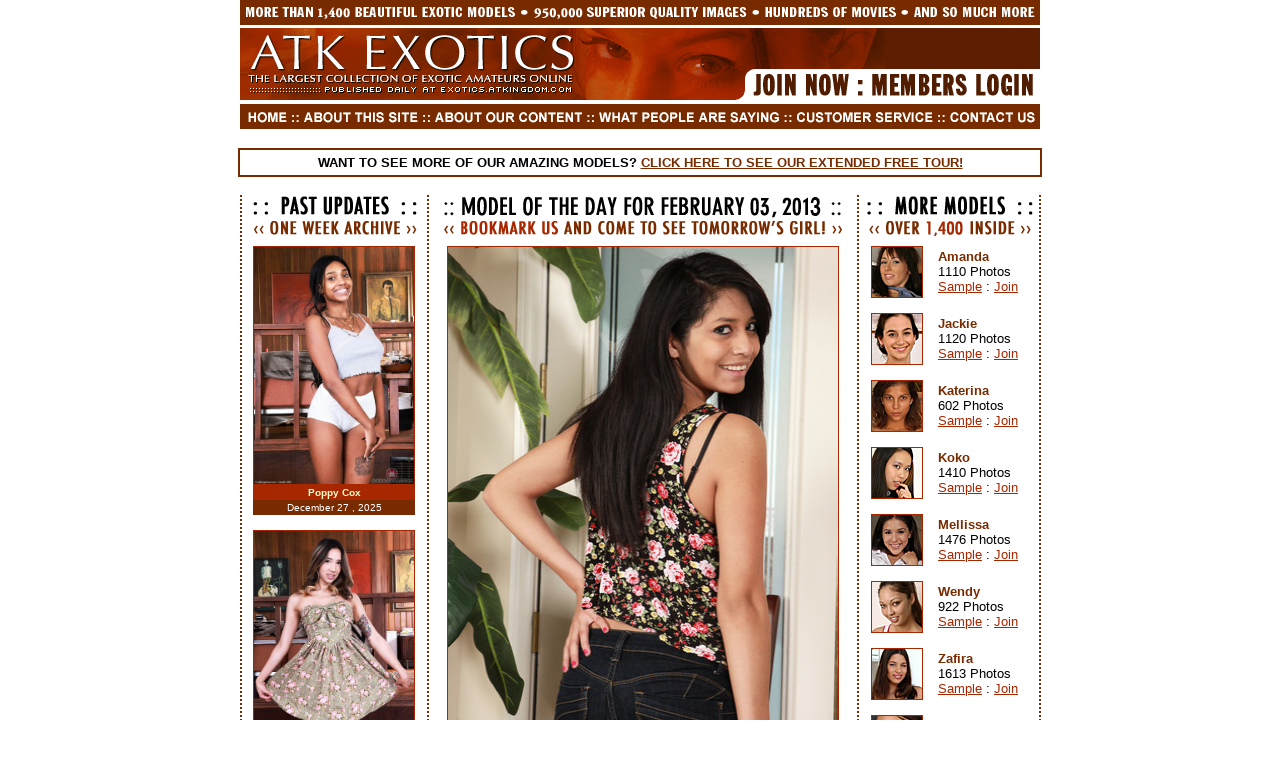

--- FILE ---
content_type: text/html; charset=WINDOWS-1251
request_url: https://www.atkmodels.com/exotics/index.php?day=130203
body_size: 7252
content:
<html><head><meta http-equiv="Content-Type" content="text/html; charset=UTF-8"><meta name="RATING" content="RTA-5042-1996-1400-1577-RTA">

<title>The ATK Exotics - Today we present Allison for your pleasure</title>
<meta name="DESCRIPTION" CONTENT="Exotic Model and Pornstar Allison ">

<script language="JavaScript" type="text/JavaScript">
<!--
function MM_swapImgRestore() { //v3.0
  var i,x,a=document.MM_sr; for(i=0;a&&i<a.length&&(x=a[i])&&x.oSrc;i++) x.src=x.oSrc;
}

function MM_preloadImages() { //v3.0
  var d=document; if(d.images){ if(!d.MM_p) d.MM_p=new Array();
    var i,j=d.MM_p.length,a=MM_preloadImages.arguments; for(i=0; i<a.length; i++)
    if (a[i].indexOf("#")!=0){ d.MM_p[j]=new Image; d.MM_p[j++].src=a[i];}}
}

function MM_findObj(n, d) { //v4.01
  var p,i,x;  if(!d) d=document; if((p=n.indexOf("?"))>0&&parent.frames.length) {
    d=parent.frames[n.substring(p+1)].document; n=n.substring(0,p);}
  if(!(x=d[n])&&d.all) x=d.all[n]; for (i=0;!x&&i<d.forms.length;i++) x=d.forms[i][n];
  for(i=0;!x&&d.layers&&i<d.layers.length;i++) x=MM_findObj(n,d.layers[i].document);
  if(!x && d.getElementById) x=d.getElementById(n); return x;
}

function MM_swapImage() { //v3.0
  var i,j=0,x,a=MM_swapImage.arguments; document.MM_sr=new Array; for(i=0;i<(a.length-2);i+=3)
   if ((x=MM_findObj(a[i]))!=null){document.MM_sr[j++]=x; if(!x.oSrc) x.oSrc=x.src; x.src=a[i+2];}
}

function MM_openBrWindow(theURL,winName,features) { //v3.0
  window.open(theURL,winName,features);
}
</script>

<script type="text/javascript">

  var _gaq = _gaq || [];
  _gaq.push(['_setAccount', 'UA-35384345-3']);
  _gaq.push(['_trackPageview']);

  (function() {
    var ga = document.createElement('script'); ga.type = 'text/javascript'; ga.async = true;
    ga.src = ('https:' == document.location.protocol ? 'https://ssl' : 'http://www') + '.google-analytics.com/ga.js';
    var s = document.getElementsByTagName('script')[0]; s.parentNode.insertBefore(ga, s);
  })();

</script>



<link href="img/iphone_ipad.css" rel="stylesheet" type="text/css">
</head>
<body bgcolor="#FFFFFF" text="#000000" link="#A72700" vlink="#792B00" alink="#D03100" leftmargin="0" topmargin="0" marginwidth="0" marginheight="0"><table width="800" border="0" align="center" cellpadding="0" cellspacing="0">
  <tbody><tr>
		<td colspan="15">
			<img src="img/hdr2_01.gif" width="800" height="25" alt=""></td>
	</tr>
	<tr>
		<td colspan="15">
			<img src="img/spacer.gif" width="800" height="3" alt=""></td>
	</tr>
	<tr>
		<td colspan="7" rowspan="2">
			<img src="img/hdr2_03.gif" width="505" height="72" alt=""></td>
		<td colspan="8">
			<img src="img/hdr2_04.gif" width="295" height="41" alt=""></td>
	</tr>
	<tr>
		<td>
			<img src="img/hdr2_05.gif" width="9" height="31" alt=""></td>
		
    <td colspan="3"> <a href="join/join.php" onmouseout="MM_swapImgRestore()" onmouseover="MM_swapImage(&#39;Image36&#39;,&#39;&#39;,&#39;img/hdr2_06o.gif&#39;,1)" target="_TOP"><img src="img/hdr2_06.gif" name="Image36" width="100" height="31" border="0" target="_TOP"></a></td>
		<td>
			<img src="img/hdr2_07.gif" width="11" height="31" alt=""></td>
		
    <td colspan="3"> <a href="https://www.atkexotics.com/login/?cc=150922&pc=99992538&id=100184" target="_top" onmouseover="MM_swapImage(&#39;Image37&#39;,&#39;&#39;,&#39;img/hdr2_08o.gif&#39;,1)" onmouseout="MM_swapImgRestore()"><img src="img/hdr2_08.gif" name="Image37" width="175" height="31" border="0"></a></td>
	</tr>
	<tr>
		<td colspan="15">
			<img src="img/spacer.gif" width="800" height="4" alt=""></td>
	</tr>
	<tr>
		<td><a href="index.php" target="_parent" onmouseover="MM_swapImage(&#39;Image39&#39;,&#39;&#39;,&#39;img/hdr_12o.gif&#39;,1)" onmouseout="MM_swapImgRestore()"><img src="img/hdr_12.gif" name="Image39" width="49" height="25" border="0"></a></td>
		<td>
			<img src="img/hdr2_11.gif" width="12" height="25" alt=""></td>
		<td><a href="#" onclick="MM_openBrWindow(&#39;about.php?id=&amp;cc=&amp;pc=&amp;type=default&#39;,&#39;&#39;,&#39;scrollbars=yes,resizable=yes,width=550,height=700&#39;)" onmouseout="MM_swapImgRestore()" onmouseover="MM_swapImage(&#39;Image40&#39;,&#39;&#39;,&#39;img/hdr_14o.gif&#39;,1)"><img src="img/hdr_14.gif" name="Image40" width="119" height="25" border="0"></a></td>
		<td>
			<img src="img/hdr2_13.gif" width="12" height="25" alt=""></td>
		<td><a href="#" onclick="MM_openBrWindow(&#39;content.php&#39;,&#39;&#39;,&#39;scrollbars=yes,resizable=yes,width=550,height=700&#39;)" onmouseout="MM_swapImgRestore()" onmouseover="MM_swapImage(&#39;Image41&#39;,&#39;&#39;,&#39;img/hdr_16o.gif&#39;,1)"><img src="img/hdr_16.gif" name="Image41" width="152" height="25" border="0"></a></td>
		<td>
			<img src="img/hdr2_15.gif" width="12" height="25" alt=""></td>
		<td colspan="3"><a href="#" onclick="MM_openBrWindow(&#39;reviews.htm&#39;,&#39;&#39;,&#39;scrollbars=yes,resizable=yes,width=550,height=700&#39;)" onmouseout="MM_swapImgRestore()" onmouseover="MM_swapImage(&#39;Image42&#39;,&#39;&#39;,&#39;img/hdr_18o.gif&#39;,1)"><img src="img/hdr_18.gif" name="Image42" width="185" height="25" border="0"></a></td>
		<td>
			<img src="img/hdr2_17.gif" width="13" height="25" alt=""></td>
		
    <td colspan="3"> <a href="https://support.amkingdom.com/" target="support"><img src="img/hdr2_18.gif" alt="" width="141" height="25" border="0"></a></td>
		<td>
			<img src="img/hdr2_19.gif" width="12" height="25" alt=""></td>
		
    <td> <a href="https://support.amkingdom.com/commentform.html" target="support"><img src="img/hdr2_20.gif" alt="" width="93" height="25" border="0"></a></td>
	</tr>
	<tr>
		<td>
			<img src="img/spacer.gif" width="49" height="1" alt=""></td>
		<td>
			<img src="img/spacer.gif" width="12" height="1" alt=""></td>
		<td>
			<img src="img/spacer.gif" width="119" height="1" alt=""></td>
		<td>
			<img src="img/spacer.gif" width="12" height="1" alt=""></td>
		<td>
			<img src="img/spacer.gif" width="152" height="1" alt=""></td>
		<td>
			<img src="img/spacer.gif" width="12" height="1" alt=""></td>
		<td>
			<img src="img/spacer.gif" width="149" height="1" alt=""></td>
		<td>
			<img src="img/spacer.gif" width="9" height="1" alt=""></td>
		<td>
			<img src="img/spacer.gif" width="27" height="1" alt=""></td>
		<td>

			<img src="img/spacer.gif" width="13" height="1" alt=""></td>
		<td>
			<img src="img/spacer.gif" width="60" height="1" alt=""></td>
		<td>
			<img src="img/spacer.gif" width="11" height="1" alt=""></td>
		<td>
			<img src="img/spacer.gif" width="70" height="1" alt=""></td>
		<td>
			<img src="img/spacer.gif" width="12" height="1" alt=""></td>
		<td>
			<img src="img/spacer.gif" width="93" height="1" alt=""></td>
	</tr>
</tbody></table>

<br>
<table width="800" border="0" align="center" cellpadding="2" cellspacing="0">
  <tbody><tr> 
    <td bgcolor="#792B00"> 
      <table width="800" border="0" cellspacing="0" cellpadding="5">
        <tbody><tr> 
          <td bgcolor="#FFFFFF"><center>
              <b><font size="2" face="Verdana, Arial, Helvetica, sans-serif">WANT 
              TO SEE MORE OF OUR AMAZING MODELS? <a href="">CLICK HERE TO SEE OUR EXTENDED FREE TOUR!</a></font></b> 
            </center></td>
        </tr>
      </tbody></table></td>
  </tr>
</tbody></table>
<br><table border="0" align="center" cellpadding="0" cellspacing="0">
  <tbody><tr>
    <td valign="top" background="img/vert_div.gif"><img src="img/vert_div.gif" width="2" height="4"></td>
    <td width="185" valign="top"><table border="0" cellspacing="0" cellpadding="0">
        <tbody><tr>
          <td><img src="img/update_hdr.gif" width="185" height="23"></td>
        </tr>
        <tr>
          <td><img src="img/update_sbhdr.gif" width="185" height="18"></td>
        </tr>
      </tbody></table> 
      <table border="0" align="center" cellpadding="5" cellspacing="5">
        <tbody>
	  	<tr> 
          <td width="160"><table border="0" cellspacing="0" cellpadding="0">
              <tbody><tr> 
                <td><a href="index.php?day=251227"><img src="img/content/251227_7.jpg" alt="" name="" width="160" height="237" border="1"></a></td>
              </tr>
              <tr> 
                <td bgcolor="#A72700"><img src="img/spacer.gif" width="160" height="2" alt=""></td>
              </tr>
              <tr> 
                <td align="center" bgcolor="#A72700"><font color="#FFFFCC" size="1" face="Verdana, Arial, Helvetica, sans-serif"><b>Poppy Cox</b></font></td>
              </tr>
              <tr> 
                <td bgcolor="#A72700"><img src="img/spacer.gif" width="160" height="2" alt=""></td>
              </tr>
              <tr> 
                <td bgcolor="#792B00"><img src="img/spacer.gif" width="160" height="2" alt=""></td>
              </tr>
              <tr> 
                <td align="center" bgcolor="#792B00"><font color="#FFFFFF" size="1" face="Verdana, Arial, Helvetica, sans-serif">December 27 , 2025</font></td>
              </tr>
              <tr> 
                <td bgcolor="#792B00"><img src="img/spacer.gif" width="160" height="2" alt=""></td>
              </tr>
            </tbody></table></td>
        </tr>
		<tr> 
          <td width="160"><table border="0" cellspacing="0" cellpadding="0">
              <tbody><tr> 
                <td><a href="index.php?day=251226"><img src="img/content/251226_7.jpg" alt="" name="" width="160" height="237" border="1"></a></td>
              </tr>
              <tr> 
                <td bgcolor="#A72700"><img src="img/spacer.gif" width="160" height="2" alt=""></td>
              </tr>
              <tr> 
                <td align="center" bgcolor="#A72700"><font color="#FFFFCC" size="1" face="Verdana, Arial, Helvetica, sans-serif"><b>Kimora Quin</b></font></td>
              </tr>
              <tr> 
                <td bgcolor="#A72700"><img src="img/spacer.gif" width="160" height="2" alt=""></td>
              </tr>
              <tr> 
                <td bgcolor="#792B00"><img src="img/spacer.gif" width="160" height="2" alt=""></td>
              </tr>
              <tr> 
                <td align="center" bgcolor="#792B00"><font color="#FFFFFF" size="1" face="Verdana, Arial, Helvetica, sans-serif">December 26 , 2025</font></td>
              </tr>
              <tr> 
                <td bgcolor="#792B00"><img src="img/spacer.gif" width="160" height="2" alt=""></td>
              </tr>
            </tbody></table></td>
        </tr>
		<tr> 
          <td width="160"><table border="0" cellspacing="0" cellpadding="0">
              <tbody><tr> 
                <td><a href="index.php?day=251225"><img src="img/content/251225_7.jpg" alt="" name="" width="160" height="237" border="1"></a></td>
              </tr>
              <tr> 
                <td bgcolor="#A72700"><img src="img/spacer.gif" width="160" height="2" alt=""></td>
              </tr>
              <tr> 
                <td align="center" bgcolor="#A72700"><font color="#FFFFCC" size="1" face="Verdana, Arial, Helvetica, sans-serif"><b>Selina Imai</b></font></td>
              </tr>
              <tr> 
                <td bgcolor="#A72700"><img src="img/spacer.gif" width="160" height="2" alt=""></td>
              </tr>
              <tr> 
                <td bgcolor="#792B00"><img src="img/spacer.gif" width="160" height="2" alt=""></td>
              </tr>
              <tr> 
                <td align="center" bgcolor="#792B00"><font color="#FFFFFF" size="1" face="Verdana, Arial, Helvetica, sans-serif">December 25 , 2025</font></td>
              </tr>
              <tr> 
                <td bgcolor="#792B00"><img src="img/spacer.gif" width="160" height="2" alt=""></td>
              </tr>
            </tbody></table></td>
        </tr>
		<tr> 
          <td width="160"><table border="0" cellspacing="0" cellpadding="0">
              <tbody><tr> 
                <td><a href="index.php?day=251224"><img src="img/content/251224_7.jpg" alt="" name="" width="160" height="237" border="1"></a></td>
              </tr>
              <tr> 
                <td bgcolor="#A72700"><img src="img/spacer.gif" width="160" height="2" alt=""></td>
              </tr>
              <tr> 
                <td align="center" bgcolor="#A72700"><font color="#FFFFCC" size="1" face="Verdana, Arial, Helvetica, sans-serif"><b>Katerina Karson</b></font></td>
              </tr>
              <tr> 
                <td bgcolor="#A72700"><img src="img/spacer.gif" width="160" height="2" alt=""></td>
              </tr>
              <tr> 
                <td bgcolor="#792B00"><img src="img/spacer.gif" width="160" height="2" alt=""></td>
              </tr>
              <tr> 
                <td align="center" bgcolor="#792B00"><font color="#FFFFFF" size="1" face="Verdana, Arial, Helvetica, sans-serif">December 24 , 2025</font></td>
              </tr>
              <tr> 
                <td bgcolor="#792B00"><img src="img/spacer.gif" width="160" height="2" alt=""></td>
              </tr>
            </tbody></table></td>
        </tr>
		<tr> 
          <td width="160"><table border="0" cellspacing="0" cellpadding="0">
              <tbody><tr> 
                <td><a href="index.php?day=251223"><img src="img/content/251223_7.jpg" alt="" name="" width="160" height="237" border="1"></a></td>
              </tr>
              <tr> 
                <td bgcolor="#A72700"><img src="img/spacer.gif" width="160" height="2" alt=""></td>
              </tr>
              <tr> 
                <td align="center" bgcolor="#A72700"><font color="#FFFFCC" size="1" face="Verdana, Arial, Helvetica, sans-serif"><b>Lana G</b></font></td>
              </tr>
              <tr> 
                <td bgcolor="#A72700"><img src="img/spacer.gif" width="160" height="2" alt=""></td>
              </tr>
              <tr> 
                <td bgcolor="#792B00"><img src="img/spacer.gif" width="160" height="2" alt=""></td>
              </tr>
              <tr> 
                <td align="center" bgcolor="#792B00"><font color="#FFFFFF" size="1" face="Verdana, Arial, Helvetica, sans-serif">December 23 , 2025</font></td>
              </tr>
              <tr> 
                <td bgcolor="#792B00"><img src="img/spacer.gif" width="160" height="2" alt=""></td>
              </tr>
            </tbody></table></td>
        </tr>
		<tr> 
          <td width="160"><table border="0" cellspacing="0" cellpadding="0">
              <tbody><tr> 
                <td><a href="index.php?day=251222"><img src="img/content/251222_7.jpg" alt="" name="" width="160" height="237" border="1"></a></td>
              </tr>
              <tr> 
                <td bgcolor="#A72700"><img src="img/spacer.gif" width="160" height="2" alt=""></td>
              </tr>
              <tr> 
                <td align="center" bgcolor="#A72700"><font color="#FFFFCC" size="1" face="Verdana, Arial, Helvetica, sans-serif"><b>Naudi Nala</b></font></td>
              </tr>
              <tr> 
                <td bgcolor="#A72700"><img src="img/spacer.gif" width="160" height="2" alt=""></td>
              </tr>
              <tr> 
                <td bgcolor="#792B00"><img src="img/spacer.gif" width="160" height="2" alt=""></td>
              </tr>
              <tr> 
                <td align="center" bgcolor="#792B00"><font color="#FFFFFF" size="1" face="Verdana, Arial, Helvetica, sans-serif">December 22 , 2025</font></td>
              </tr>
              <tr> 
                <td bgcolor="#792B00"><img src="img/spacer.gif" width="160" height="2" alt=""></td>
              </tr>
            </tbody></table></td>
        </tr>
		<tr> 
          <td width="160"><table border="0" cellspacing="0" cellpadding="0">
              <tbody><tr> 
                <td><a href="index.php?day=251221"><img src="img/content/251221_7.jpg" alt="" name="" width="160" height="237" border="1"></a></td>
              </tr>
              <tr> 
                <td bgcolor="#A72700"><img src="img/spacer.gif" width="160" height="2" alt=""></td>
              </tr>
              <tr> 
                <td align="center" bgcolor="#A72700"><font color="#FFFFCC" size="1" face="Verdana, Arial, Helvetica, sans-serif"><b>Icyess</b></font></td>
              </tr>
              <tr> 
                <td bgcolor="#A72700"><img src="img/spacer.gif" width="160" height="2" alt=""></td>
              </tr>
              <tr> 
                <td bgcolor="#792B00"><img src="img/spacer.gif" width="160" height="2" alt=""></td>
              </tr>
              <tr> 
                <td align="center" bgcolor="#792B00"><font color="#FFFFFF" size="1" face="Verdana, Arial, Helvetica, sans-serif">December 21 , 2025</font></td>
              </tr>
              <tr> 
                <td bgcolor="#792B00"><img src="img/spacer.gif" width="160" height="2" alt=""></td>
              </tr>
            </tbody></table></td>
        </tr>
	      </tbody></table>
    </td>
    <td valign="top" background="img/vert_div.gif"><img src="img/vert_div.gif" width="2" height="4"></td>
    <td width="420" valign="top">
<center>
  
  


 <table border="0" align="center" cellpadding="0" cellspacing="0">
        <tbody><tr>
          
    <td>
	
				<table border="0" align="center" cellpadding="0" cellspacing="0">
                <tbody><tr>
                  <td><img src="img/dots_l.gif" width="17" height="23"></td>
                  <td><img src="img/motd_hdr.gif" width="200" height="23"></td>
    <td><img src="img/date/month/02.gif"></td>
    <td><img src="img/date/days/03.gif"></td>
                  <td><img src="img/comma.gif" width="10" height="23"></td>
    <td><img src="img/date/year/13.gif"></td>
                  <td><img src="img/dots_r.gif" width="17" height="23"></td>
  </tr>
</tbody></table>
	
	
	</td>
        </tr>
        <tr>
          
            <td><a target="new" href="javascript:window.external.AddFavorite('https://www.atkmodels.com/exotics/', 'ATK Exotics - A Fresh New Exotic Model FREE Every Day');"><img src="img/bookmark_sbhdr.gif" width="420" height="18" border="0"></a></td>
        </tr>
      </tbody></table> 
      
<table width="390" border="0" align="center" cellpadding="5" cellspacing="5">
  <tbody><tr> 
          <td> <table width="390" border="0" align="center" cellpadding="0" cellspacing="0">
                <tbody><tr> 
                
          <td><a href="img/content/130203_1.jpg" target="photo"><img src="img/content/130203_7.jpg" alt="" name="" width="390" height="577" border="1"></a></td>
              </tr>
			                    <tr> 
                    <td><img src="img/spacer.gif" width="390" height="10"></td>
                  </tr>

                  <tr> 
                    
                  <td align="left"><font size="2" face="Verdana, Arial, Helvetica, sans-serif">Today 
                    we present <b>Allison</b> for your pleasure. 
                    If you'd like to see this complete series we invite you to 
                    <a href="join/join.php" target="_TOP"><b>become 
                    a member today</b></a> and get instant access to this and 
                    all of our other <b><a href="#" onclick="MM_openBrWindow(&#39;about.php?&#39;,&#39;&#39;,&#39;scrollbars=yes,resizable=yes,width=550,height=700&#39;)">amazing content</a></b>! </font><font size="2" face="Verdana, Arial, Helvetica, sans-serif">&nbsp;</font></td>
                  </tr>
            </tbody></table></td>
        </tr>
        <tr> 
          <td><table border="0" cellspacing="2" cellpadding="2">
              <tbody><tr align="center"> 
                
          <td><a href="img/content/130203_2.jpg" target="photo"><img src="img/content/130203_8.jpg" alt="" name="" width="125" height="185" border="1"></a></td>
                
          <td><a href="img/content/130203_3.jpg"target="photo"><img src="img/content/130203_9.jpg" alt="" name="" width="125" height="185" border="1"></a></td>
                
          <td><a href="img/content/130203_4.jpg" target="photo"><img src="img/content/130203_10.jpg" alt="" name="" width="125" height="185" border="1"></a></td>
              </tr>
              <tr> 
                
          <td colspan="3"><a href="join/join.php?id=&cc=&pc=" target="_top"><img src="img/middle_promo.gif" width="400" height="190" border="0"></a></td>
              </tr>
              <tr align="center"> 
                
          <td><a href="img/content/130203_5.jpg" target="photo"><img src="img/content/130203_11.jpg" alt="" name="" width="125" height="185" border="1"></a></td>
                
          <td><a href="img/content/130203_6.jpg" target="photo"><img src="img/content/130203_12.jpg" alt="" name="" width="125" height="185" border="1"></a></td>
                <td><table border="0" cellspacing="0" cellpadding="0">
                    <tbody><tr> 
                      
                        <td><a href="join/join.php" target="_top"><img src="img/morephotos.gif" width="125" height="164" border="0"></a></td>
                    </tr>
                    <tr> 
                      
                <td><a href="join/join.php" target="_top"><img src="img/joinnow.gif" width="125" height="21" border="0"></a></td>
                    </tr>
                  </tbody></table></td>
              </tr>
            </tbody></table></td>
        </tr>
      </tbody></table>


  
  <table width="425" border="0" cellpadding="5" cellspacing="5">
    <tbody><tr> 
            <td><img src="img/promo_about_hdr.gif" width="390" height="22"></td>
    </tr>
    <tr> 
      <td><table border="0" align="left" cellpadding="0" cellspacing="0">
          <tbody><tr> 
                  <td><img src="img/lynt.jpg" alt="" name="" width="50" height="50" border="1"></td>
                  <td><img src="img/spacer.gif" width="1" height="1"><img src="img/spacer.gif" width="10" height="50"></td>
          </tr>
          <tr> 
                  <td colspan="2"><img src="img/spacer.gif" width="60" height="10"></td>
          </tr>
        </tbody></table>
              <font size="2" face="Verdana, Arial, Helvetica, sans-serif">&nbsp; 
              </font><font size="2" face="Verdana, Arial, Helvetica, sans-serif">ATK 
              Exotics is by far the biggest and best site online dedicated to 
              exotic amateur women. The member's area is <b>updated 7 days a week</b>, 
              with an average of <b>4,200 fresh, never before seen images</b>. 
              We currently have over <b>1,400 exotic models</b> featured in more 
              than <b>950,000 images</b> with more added all the time. All images 
              are thumbnailed for easy browsing and as an added bonus we also 
              zip our photo sets for easier downloading! Additionally, we have 
              <b>hundreds of videos</b> featuring some of our most popular exotic 
              models...</font><br> <table border="0" align="right" cellpadding="0" cellspacing="0">
          <tbody><tr> 
            <td colspan="2"><img src="img/spacer.gif" width="50" height="5"></td>
          </tr>
          <tr> 
            <td><img src="img/spacer.gif" width="10" height="22"></td>
                  <td><a href="#" onclick="MM_openBrWindow(&#39;about.php&#39;,&#39;&#39;,&#39;scrollbars=yes,resizable=yes,width=550,height=700&#39;)"><img src="img/continued.gif" width="92" height="22" border="0"></a></td>
          </tr>
        </tbody></table></td>
    </tr>
    <tr> 
            <td><img src="img/spacer.gif" width="390" height="1"></td>
    </tr>
    <tr> 
            <td><img src="img/promo_models_hdr.gif" width="390" height="22"></td>
    </tr>
    <tr> 
      <td><table border="0" align="left" cellpadding="0" cellspacing="0">
          <tbody><tr> 
                  <td><img src="img/chariset.jpg" alt="" name="" width="50" height="50" border="1"></td>
                  <td><img src="img/spacer.gif" width="10" height="50"></td>
          </tr>
          <tr> 
                  <td colspan="2"><img src="img/spacer.gif" width="60" height="10"></td>
          </tr>
        </tbody></table>
              <font size="2" face="Verdana, Arial, Helvetica, sans-serif"> When 
              asked about our member's area, everyone agrees:</font><font size="2" face="Verdana, Arial, Helvetica, sans-serif"> 
              Our content is well worth the price of a membership. What makes 
              it so good? The answer is simple: <b>Our amazing models. </b></font><font size="2" face="Verdana, Arial, Helvetica, sans-serif">Our 
              members area currently features over <b>1,400 exotic women from 
              around the world</b>. From sexy college-aged asian school girls 
              to ghetto girls to saucy latinas, we have it all!</font><font size="2" face="Verdana, Arial, Helvetica, sans-serif"> 
              With well over <b>950,000 images online</b>, it's no wonder why...</font> 
              <table border="0" align="right" cellpadding="0" cellspacing="0">
          <tbody><tr> 
                  <td colspan="2"><img src="img/spacer.gif" width="50" height="5"></td>
          </tr>
          <tr> 
                  <td><img src="img/spacer.gif" width="10" height="22"></td>
                  <td><a href="#" onclick="MM_openBrWindow(&#39;content.php&#39;,&#39;&#39;,&#39;scrollbars=yes,resizable=yes,width=550,height=700&#39;)"><img src="img/continued.gif" width="92" height="22" border="0"></a></td>
          </tr>
        </tbody></table>
        <font size="2" face="Verdana, Arial, Helvetica, sans-serif">&nbsp;</font></td>
    </tr>
    <tr> 
            <td><img src="img/spacer.gif" width="390" height="1"></td>
    </tr>
    <tr> 
            <td><img src="img/promo_reviews_hdr.gif" width="390" height="22"></td>
    </tr>
    <tr> 
      <td><table border="0" align="left" cellpadding="0" cellspacing="0">
          <tbody><tr> 
                  <td><img src="img/breannet.jpg" alt="" name="" width="50" height="50" border="1"></td>
                  <td><img src="img/spacer.gif" width="10" height="50"></td>
          </tr>
          <tr> 
                  <td colspan="2"><img src="img/spacer.gif" width="60" height="10"></td>
          </tr>
        </tbody></table>
              <font size="2" face="Verdana, Arial, Helvetica, sans-serif">"<i>The 
              quality of the pictures is absolutely great regarding both photographic 
              quality and resolution. All the girls have exotic looks so again: 
              If you're into this kind of girls this is THE site. It's 
              actually almost like meeting the girls in person - you can 
              read personal data and see them work their body in front of you 
              - many probably for the first time "in public". The variety 
              is nice and so are the girls. If you are into exotic amateur action, 
              amazingly cute girls and plenty of explicit action, nothing else 
              will do - this is your site...</i>"</font> 
              <table border="0" align="right" cellpadding="0" cellspacing="0">
          <tbody><tr> 
                  <td colspan="2"><img src="img/spacer.gif" width="50" height="5"></td>
          </tr>
          <tr> 
                  <td><img src="img/spacer.gif" width="10" height="22"></td>
                  <td><a href="#" onclick="MM_openBrWindow(&#39;reviews.htm&#39;,&#39;&#39;,&#39;scrollbars=yes,resizable=yes,width=550,height=700&#39;)"><img src="img/continued.gif" width="92" height="22" border="0"></a></td>
          </tr>
        </tbody></table>
        <font size="2" face="Verdana, Arial, Helvetica, sans-serif">&nbsp;</font></td>
    </tr>
	<tr> 
            <td><img src="img/bonus_feature.gif" width="311" height="22"></td>
    </tr>
    <tr> 
      <td><table border="0" align="left" cellpadding="0" cellspacing="0">
          <tbody><tr> 
                  <td><img src="img/pixiet.jpg" alt="" name="" width="50" height="50" border="1"></td>
                  <td><img src="img/spacer.gif" width="10" height="50"></td>
          </tr>
          <tr> 
                  <td colspan="2"><img src="img/spacer.gif" width="60" height="10"></td>
          </tr>
        </tbody></table>
              <font size="2" face="Verdana, Arial, Helvetica, sans-serif">A fresh 
              feature you won't find on any other adult website is our ATK Lounge. 
              Packed with articles, free preview pics of future models, contests, 
              interviews, and more! <a href="#" onclick="MM_openBrWindow(&#39;4.htm&#39;,&#39;&#39;,&#39;scrollbars=yes,resizable=yes,width=550,height=700&#39;)">Click 
              here for details!</a></font> </td>
    </tr>
  </tbody></table>
  <br>
        <a href="join/join.php" target="_top"><img src="img/join_button.gif" width="400" height="30" border="0"></a> 
      </center>
  
  
  
  </td>
    <td valign="top" background="img/vert_div.gif"><img src="img/vert_div.gif" width="2" height="4"></td>
    <td width="180" valign="top"><table border="0" cellspacing="0" cellpadding="0">
        <tbody><tr>
          <td><img src="img/model_hdr.gif" width="180" height="23"></td>
        </tr>
        <tr>
          <td><img src="img/model_sbhdr.gif" width="180" height="18"></td>
        </tr>
      </tbody></table> 
      <table width="175" border="0" align="center" cellpadding="5" cellspacing="5">
        <tbody><tr> 
          <td width="50"><a href="#" onclick="MM_openBrWindow(&#39;sidestrip.php?pic=amanda_sample.jpg&#39;,&#39;&#39;,&#39;scrollbars=yes,resizable=yes,width=700,height=700&#39;)"><img src="img/amanda.jpg" alt="" name="" width="50" height="50" border="1"></a></td>
          <td><font size="2" face="Arial, Helvetica, sans-serif"><b><font color="#792B00">Amanda</font></b><br>
            1110 Photos<br>
            <a href="#" onclick="MM_openBrWindow(&#39;sidestrip.php?pic=amanda_sample.jpg&#39;,&#39;&#39;,&#39;scrollbars=yes,resizable=yes,width=700,height=700&#39;)">Sample</a> 
            : <a href="join/join.php" target="_top">Join</a></font></td>
        </tr>
        <tr> 
          <td><a href="#" onclick="MM_openBrWindow(&#39;sidestrip.php?pic=jackie_sample.jpg&#39;,&#39;&#39;,&#39;scrollbars=yes,resizable=yes,width=700,height=700&#39;)"><img src="img/jackie.jpg" alt="" name="" width="50" height="50" border="1"></a></td>
          <td><font size="2" face="Arial, Helvetica, sans-serif"><b><font color="#792B00">Jackie</font></b><br>
            1120 Photos<br>
            <a href="#" onclick="MM_openBrWindow(&#39;sidestrip.php?pic=jackie_sample.jpg&#39;,&#39;&#39;,&#39;scrollbars=yes,resizable=yes,width=700,height=700&#39;)">Sample</a> 
            : <a href="join/join.php" target="_top">Join</a></font></td>
        </tr>
        <tr> 
          <td><a href="#" onclick="MM_openBrWindow(&#39;sidestrip.php?pic=katerina_sample.jpg&#39;,&#39;&#39;,&#39;scrollbars=yes,resizable=yes,width=700,height=700&#39;)"><img src="img/katerina.jpg" alt="" name="" width="50" height="50" border="1"></a></td>
          <td><font size="2" face="Arial, Helvetica, sans-serif"><b><font color="#792B00">Katerina</font></b><br>
            602 Photos<br>
            <a href="#" onclick="MM_openBrWindow(&#39;sidestrip.php?pic=katerina_sample.jpg&#39;,&#39;&#39;,&#39;scrollbars=yes,resizable=yes,width=700,height=700&#39;)">Sample</a> 
            : <a href="join/join.php" target="_top">Join</a></font></td>
        </tr>
        <tr> 
          <td><a href="#" onclick="MM_openBrWindow(&#39;sidestrip.php?pic=koko_sample.jpg&#39;,&#39;&#39;,&#39;scrollbars=yes,resizable=yes,width=700,height=700&#39;)"><img src="img/koko.jpg" alt="" name="" width="50" height="50" border="1"></a></td>
          <td><font size="2" face="Arial, Helvetica, sans-serif"><b><font color="#792B00">Koko</font></b><br>
            1410 Photos<br>
            <a href="#" onclick="MM_openBrWindow(&#39;sidestrip.php?pic=koko_sample.jpg&#39;,&#39;&#39;,&#39;scrollbars=yes,resizable=yes,width=700,height=700&#39;)">Sample</a> 
            : <a href="join/join.php" target="_top">Join</a></font></td>
        </tr>
        <tr> 
          <td><a href="#" onclick="MM_openBrWindow(&#39;sidestrip.php?pic=mellissa_sample.jpg&#39;,&#39;&#39;,&#39;scrollbars=yes,resizable=yes,width=700,height=700&#39;)"><img src="img/mellissa.jpg" alt="" name="" width="50" height="50" border="1"></a></td>
          <td><font size="2" face="Arial, Helvetica, sans-serif"><b><font color="#792B00">Mellissa</font></b><br>
            1476 Photos<br>
            <a href="#" onclick="MM_openBrWindow(&#39;sidestrip.php?pic=mellissa_sample.jpg&#39;,&#39;&#39;,&#39;scrollbars=yes,resizable=yes,width=700,height=700&#39;)">Sample</a> 
            : <a href="join/join.php" target="_top">Join</a></font></td>
        </tr>
        <tr> 
          <td><a href="#" onclick="MM_openBrWindow(&#39;sidestrip.php?pic=wendy_sample.jpg&#39;,&#39;&#39;,&#39;scrollbars=yes,resizable=yes,width=700,height=700&#39;)"><img src="img/wendy.jpg" alt="" name="" width="50" height="50" border="1"></a></td>
          <td><font size="2" face="Arial, Helvetica, sans-serif"><b><font color="#792B00">Wendy</font></b><br>
            922 Photos<br>
            <a href="#" onclick="MM_openBrWindow(&#39;sidestrip.php?pic=wendy_sample.jpg&#39;,&#39;&#39;,&#39;scrollbars=yes,resizable=yes,width=700,height=700&#39;)">Sample</a> 
            : <a href="join/join.php" target="_top">Join</a></font></td>
        </tr>
        <tr> 
          <td><a href="#" onclick="MM_openBrWindow(&#39;sidestrip.php?pic=zafira_sample.jpg&#39;,&#39;&#39;,&#39;scrollbars=yes,resizable=yes,width=700,height=700&#39;)"><img src="img/zafira.jpg" alt="" name="" width="50" height="50" border="1"></a></td>
          <td><font size="2" face="Arial, Helvetica, sans-serif"><b><font color="#792B00">Zafira</font></b><br>
            1613 Photos<br>
            <a href="#" onclick="MM_openBrWindow(&#39;sidestrip.php?pic=zafira_sample.jpg&#39;,&#39;&#39;,&#39;scrollbars=yes,resizable=yes,width=700,height=700&#39;)">Sample</a> 
            : <a href="join/join.php" target="_top">Join</a></font></td>
        </tr>
        <tr> 
          <td><a href="#" onclick="MM_openBrWindow(&#39;sidestrip.php?pic=chance_sample.jpg&#39;,&#39;&#39;,&#39;scrollbars=yes,resizable=yes,width=700,height=700&#39;)"><img src="img/chancet.jpg" alt="" name="" width="50" height="50" border="1"></a></td>
          <td><font size="2" face="Arial, Helvetica, sans-serif"><b><font color="#792B00">Chance</font></b><br>
            2656 Photos<br>
            <a href="#" onclick="MM_openBrWindow(&#39;sidestrip.php?pic=chance_sample.jpg&#39;,&#39;&#39;,&#39;scrollbars=yes,resizable=yes,width=700,height=700&#39;)">Sample</a> 
            : <a href="join/join.php" target="_top">Join</a></font></td>
        </tr>
        <tr> 
          <td><a href="#" onclick="MM_openBrWindow(&#39;sidestrip.php?pic=monique_sample.jpg&#39;,&#39;&#39;,&#39;scrollbars=yes,resizable=yes,width=700,height=700&#39;)"><img src="img/moniquet.jpg" alt="" name="" width="50" height="50" border="1"></a></td>
          <td><font size="2" face="Arial, Helvetica, sans-serif"><b><font color="#792B00">Monique</font></b><br>
            600 Photos<br>
            <a href="#" onclick="MM_openBrWindow(&#39;sidestrip.php?pic=monique_sample.jpg&#39;,&#39;&#39;,&#39;scrollbars=yes,resizable=yes,width=700,height=700&#39;)">Sample</a> 
            : <a href="join/join.php" target="_top">Join</a></font></td>
        </tr>
        <tr> 
          <td><a href="#" onclick="MM_openBrWindow(&#39;sidestrip.php?pic=apple_sample.jpg&#39;,&#39;&#39;,&#39;scrollbars=yes,resizable=yes,width=700,height=700&#39;)"><img src="img/applet.jpg" alt="" name="" width="50" height="50" border="1"></a></td>
          <td><font size="2" face="Arial, Helvetica, sans-serif"><b><font color="#792B00">Apple</font></b><br>
            1269 Photos<br>
            <a href="#" onclick="MM_openBrWindow(&#39;sidestrip.php?pic=apple_sample.jpg&#39;,&#39;&#39;,&#39;scrollbars=yes,resizable=yes,width=700,height=700&#39;)">Sample</a> 
            : <a href="join/join.php" target="_top">Join</a></font></td>
        </tr>
        <tr> 
          <td><a href="#" onclick="MM_openBrWindow(&#39;sidestrip.php?pic=jelena_sample.jpg&#39;,&#39;&#39;,&#39;scrollbars=yes,resizable=yes,width=700,height=700&#39;)"><img src="img/jelenat.jpg" alt="" name="" width="50" height="50" border="1"></a></td>
          <td><font size="2" face="Arial, Helvetica, sans-serif"><b><font color="#792B00">Jelena</font></b><br>
            2848 Photos<br>
            <a href="#" onclick="MM_openBrWindow(&#39;sidestrip.php?pic=jelena_sample.jpg&#39;,&#39;&#39;,&#39;scrollbars=yes,resizable=yes,width=700,height=700&#39;)">Sample</a> 
            : <a href="join/join.php" target="_top">Join</a></font></td>
        </tr>
        <tr> 
          <td><a href="#" onclick="MM_openBrWindow(&#39;sidestrip.php?pic=inka_sample.jpg&#39;,&#39;&#39;,&#39;scrollbars=yes,resizable=yes,width=700,height=700&#39;)"><img src="img/inkat.jpg" alt="" name="" width="50" height="50" border="1"></a></td>
          <td><font size="2" face="Arial, Helvetica, sans-serif"><b><font color="#792B00">Inka</font></b><br>
            584 Photos<br>
            <a href="#" onclick="MM_openBrWindow(&#39;sidestrip.php?pic=inka_sample.jpg&#39;,&#39;&#39;,&#39;scrollbars=yes,resizable=yes,width=700,height=700&#39;)">Sample</a> 
            : <a href="join/join.php" target="_top">Join</a></font></td>
        </tr>
        <tr> 
          <td><a href="#" onclick="MM_openBrWindow(&#39;sidestrip.php?pic=gia_sample.jpg&#39;,&#39;&#39;,&#39;scrollbars=yes,resizable=yes,width=700,height=700&#39;)"><img src="img/giat.jpg" alt="" name="" width="50" height="50" border="1"></a></td>
          <td><font size="2" face="Arial, Helvetica, sans-serif"><b><font color="#792B00">Gia</font></b><br>
            924 Photos<br>
            <a href="#" onclick="MM_openBrWindow(&#39;sidestrip.php?pic=gia_sample.jpg&#39;,&#39;&#39;,&#39;scrollbars=yes,resizable=yes,width=700,height=700&#39;)">Sample</a> 
            : <a href="join/join.php" target="_top">Join</a></font></td>
        </tr>
        <tr> 
          <td><a href="#" onclick="MM_openBrWindow(&#39;sidestrip.php?pic=katie_sample.jpg&#39;,&#39;&#39;,&#39;scrollbars=yes,resizable=yes,width=700,height=700&#39;)"><img src="img/katiet.jpg" alt="" name="" width="50" height="50" border="1"></a></td>
          <td><font size="2" face="Arial, Helvetica, sans-serif"><b><font color="#792B00">Katie</font></b><br>
            690 Photos<br>
            <a href="#" onclick="MM_openBrWindow(&#39;sidestrip.php?pic=katie_sample.jpg&#39;,&#39;&#39;,&#39;scrollbars=yes,resizable=yes,width=700,height=700&#39;)">Sample</a> 
            : <a href="join/join.php" target="_top">Join</a></font></td>
        </tr>
        <tr> 
          <td><a href="#" onclick="MM_openBrWindow(&#39;sidestrip.php?pic=maria_sample.jpg&#39;,&#39;&#39;,&#39;scrollbars=yes,resizable=yes,width=700,height=700&#39;)"><img src="img/mariat.jpg" alt="" name="" width="50" height="50" border="1"></a></td>
          <td><font size="2" face="Arial, Helvetica, sans-serif"><b><font color="#792B00">Maria</font></b><br>
            1041 Photos<br>
            <a href="#" onclick="MM_openBrWindow(&#39;sidestrip.php?pic=maria_sample.jpg&#39;,&#39;&#39;,&#39;scrollbars=yes,resizable=yes,width=700,height=700&#39;)">Sample</a> 
            : <a href="join/join.php" target="_top">Join</a></font></td>
        </tr>
        <tr> 
          <td><a href="#" onclick="MM_openBrWindow(&#39;sidestrip.php?pic=nora_sample.jpg&#39;,&#39;&#39;,&#39;scrollbars=yes,resizable=yes,width=700,height=700&#39;)"><img src="img/norat.jpg" alt="" name="" width="50" height="50" border="1"></a></td>
          <td><font size="2" face="Arial, Helvetica, sans-serif"><b><font color="#792B00">Nora</font></b><br>
            2258 Photos<br>
            <a href="#" onclick="MM_openBrWindow(&#39;sidestrip.php?pic=nora_sample.jpg&#39;,&#39;&#39;,&#39;scrollbars=yes,resizable=yes,width=700,height=700&#39;)">Sample</a> 
            : <a href="join/join.php" target="_top">Join</a></font></td>
        </tr>
        <tr> 
          <td><a href="#" onclick="MM_openBrWindow(&#39;sidestrip.php?pic=patricia_sample.jpg&#39;,&#39;&#39;,&#39;scrollbars=yes,resizable=yes,width=700,height=700&#39;)"><img src="img/patriciat.jpg" alt="" name="" width="50" height="50" border="1"></a></td>
          <td><font size="2" face="Arial, Helvetica, sans-serif"><b><font color="#792B00">Patricia</font></b><br>
            852 Photos<br>
            <a href="#" onclick="MM_openBrWindow(&#39;sidestrip.php?pic=patricia_sample.jpg&#39;,&#39;&#39;,&#39;scrollbars=yes,resizable=yes,width=700,height=700&#39;)">Sample</a> 
            : <a href="join/join.php" target="_top">Join</a></font></td>
        </tr>
        <tr> 
          <td><a href="#" onclick="MM_openBrWindow(&#39;sidestrip.php?pic=pixie_sample.jpg&#39;,&#39;&#39;,&#39;scrollbars=yes,resizable=yes,width=700,height=700&#39;)"><img src="img/pixiet.jpg" alt="" name="" width="50" height="50" border="1"></a></td>
          <td><font size="2" face="Arial, Helvetica, sans-serif"><b><font color="#792B00">Pixie</font></b><br>
            1642 Photos<br>
            <a href="#" onclick="MM_openBrWindow(&#39;sidestrip.php?pic=pixie_sample.jpg&#39;,&#39;&#39;,&#39;scrollbars=yes,resizable=yes,width=700,height=700&#39;)">Sample</a> 
            : <a href="join/join.php" target="_top">Join</a></font></td>
        </tr>
        <tr> 
          <td><a href="#" onclick="MM_openBrWindow(&#39;sidestrip.php?pic=simone_sample.jpg&#39;,&#39;&#39;,&#39;scrollbars=yes,resizable=yes,width=700,height=700&#39;)"><img src="img/simonet.jpg" alt="" name="" width="50" height="50" border="1"></a></td>
          <td><font size="2" face="Arial, Helvetica, sans-serif"><b><font color="#792B00">Simone</font></b><br>
            1697 Photos<br>
            <a href="#" onclick="MM_openBrWindow(&#39;sidestrip.php?pic=simone_sample.jpg&#39;,&#39;&#39;,&#39;scrollbars=yes,resizable=yes,width=700,height=700&#39;)">Sample</a> 
            : <a href="join/join.php" target="_top">Join</a></font></td>
        </tr>
        <tr> 
          <td><a href="#" onclick="MM_openBrWindow(&#39;sidestrip.php?pic=vanessa_sample.jpg&#39;,&#39;&#39;,&#39;scrollbars=yes,resizable=yes,width=700,height=700&#39;)"><img src="img/vanessat.jpg" alt="" name="" width="50" height="50" border="1"></a></td>
          <td><font size="2" face="Arial, Helvetica, sans-serif"><b><font color="#792B00">Vanessa</font></b><br>
            781 Photos<br>
            <a href="#" onclick="MM_openBrWindow(&#39;sidestrip.php?pic=vanessa_sample.jpg&#39;,&#39;&#39;,&#39;scrollbars=yes,resizable=yes,width=700,height=700&#39;)">Sample</a> 
            : <a href="join/join.php" target="_top">Join</a></font></td>
        </tr>
      </tbody></table>
	
	  <br>
      <br>
      <table border="0" cellspacing="0" cellpadding="0">
        <tbody><tr> 
          <td><img src="img/links_hdr.gif" width="180" height="23"></td>
        </tr>
        <tr> 
          <td><img src="img/links_sbhdr.gif" width="180" height="18"></td>
        </tr>
      </tbody></table>
      <br>
      <p align="center"><a href="https://www.atkmodels.com/galleria/" target="_top"><img src="img/link_galleria.gif" width="160" height="144" border="0"></a><br>
        <br>
        <br>
        <a href="https://www.atkmodels.com/hairy/" target="_top"><img src="img/link_hairy.gif" width="160" height="144" border="0"></a> 
      </p></td>
    <td valign="top" background="img/vert_div.gif"><img src="img/vert_div.gif" width="2" height="4"></td>
  </tr>
</tbody></table>
<br><table width="800" border="0" align="center" cellpadding="2" cellspacing="0">
  <tbody><tr> 
    <td bgcolor="#792B00"> <table width="800" border="0" cellspacing="0" cellpadding="5">
        <tbody><tr> 
          <td bgcolor="#FFFFFF"><center>
              <b><font size="2" face="Verdana, Arial, Helvetica, sans-serif">WANT 
              TO SEE MORE OF OUR AMAZING MODELS?<a href="join/join.php">CLICK HERE TO JOIN NOW!</a></font></b></center></td>
        </tr>
      </tbody></table></td>
  </tr>
</tbody></table>
<br>
<center>
  <table width="820" border="0" cellspacing="5" cellpadding="5">
    <tbody><tr> 
      <td><font size="2" face="Arial, Helvetica, sans-serif"><a href="https://www.asacp.org/ASACP.php" target="asacp"><img src="img/ApprovedASACPmember.gif" border="0"></a></font></td>
      <td><font size="2" face="Arial, Helvetica, sans-serif">All models found 
        on this website were OVER 18 years of age when photographed. <br><br>
<center>

  <font size="+2" face="Arial, Helvetica, sans-serif">
    <a href="https://www.atkmodels.com/2257.html" target="terms">
      18 U.S.C. 2257 Record-Keeping Requirements Compliance Statement
    </a>
  </font>
</center>
</font></td>
    </tr>
  </tbody></table>
  <font size="2" face="Arial, Helvetica, sans-serif">
  </font><p><font size="2" face="Arial, Helvetica, sans-serif"> </font> 
</p></center>
<table width="802" border="0" align="center" cellpadding="0" cellspacing="0">
  <tbody><tr> 
    <td bgcolor="#792B00"> 
      <center>
        <img src="img/spacer.gif" width="800" height="2"> 
      </center></td>
  </tr>
  <tr>
    <td bgcolor="#792B00"> 
<center>

        <font color="#FFFFFF" size="2" face="Arial, Helvetica, sans-serif"><b>All 
        Copyright &copy; 2004-2024 Kingdom WWW Operations, Inc. :: <a href="https://www.amkingdom.com/terms.htm" target="terms"><font color="#FFFFFF">Terms 
        Of Use</font></a> :: <a href="https://www.atkcash.com/" target="cash"><font color="#FFFFFF">Webmasters</font></a> 
        :: <a href="https://www.amkingdom.com/privacy.html" target="privacy"><font color="#FFFFFF">Privacy 
        Policy</font></a> :: <a href="https://www.atkmodels.com/2257.html" target="privacy"><font color="#FFFFFF">USC 
        2257</font></a></b></font> 
      </center></td>
  </tr>
  <tr>
    <td bgcolor="#792B00"><img src="img/spacer.gif" width="800" height="2"></td>
  </tr>
</tbody></table>

	<div id="footer_wrapper">
    	<div class="iphone_badge">
   	    <img src="img/iphone_red_black.png" width="170" height="58" alt="iphone ipad videos"></div>
</div>

</body>
</html>

--- FILE ---
content_type: text/css
request_url: https://www.atkmodels.com/exotics/img/iphone_ipad.css
body_size: 528
content:





/*
     FILE ARCHIVED ON 14:22:43 СЃС–С‡ 28, 2011 AND RETRIEVED FROM THE
     INTERNET ARCHIVE ON 21:12:34 Р¶РѕРІС‚ 17, 2012.
     JAVASCRIPT APPENDED BY WAYBACK MACHINE, COPYRIGHT INTERNET ARCHIVE.

     ALL OTHER CONTENT MAY ALSO BE PROTECTED BY COPYRIGHT (17 U.S.C.
     SECTION 108(a)(3)).
*/
#footer_wrapper{margin:auto;width:960px;position:relative;margin-left : auto;
	margin-right : auto;
}.iphone_badge{
	position:absolute;
	left: 712px;
	top: -157px;
	*top: -180px;
}
body {
text-align:center;
margin:0px auto;
}
